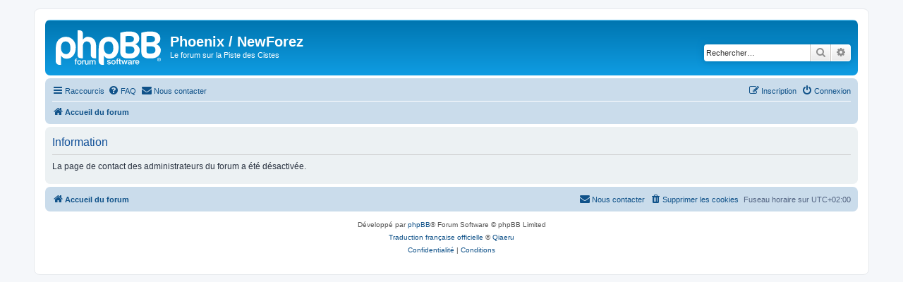

--- FILE ---
content_type: text/html; charset=UTF-8
request_url: https://phoenix.cistes.net/memberlist.php?mode=contactadmin&sid=3ec7e0a10820dcca7af55268401229f3
body_size: 2564
content:
	<!DOCTYPE html>
<html dir="ltr" lang="fr">
<head>
<meta charset="utf-8" />
<meta http-equiv="X-UA-Compatible" content="IE=edge">
<meta name="viewport" content="width=device-width, initial-scale=1" />

<title>Phoenix / NewForez - Information</title>



<!--
	phpBB style name: prosilver
	Based on style:   prosilver (this is the default phpBB3 style)
	Original author:  Tom Beddard ( http://www.subBlue.com/ )
	Modified by:
-->

<link href="./assets/css/font-awesome.min.css?assets_version=41" rel="stylesheet">
<link href="./styles/prosilver/theme/stylesheet.css?assets_version=41" rel="stylesheet">
<link href="./styles/prosilver/theme/fr/stylesheet.css?assets_version=41" rel="stylesheet">




<!--[if lte IE 9]>
	<link href="./styles/prosilver/theme/tweaks.css?assets_version=41" rel="stylesheet">
<![endif]-->



<link href="./ext/rmcgirr83/contactadmin/styles/prosilver/theme/imageset.css?assets_version=41" rel="stylesheet" media="screen">



</head>
<body id="phpbb" class="nojs notouch section-memberlist ltr ">


<div id="wrap" class="wrap">
	<a id="top" class="top-anchor" accesskey="t"></a>
	<div id="page-header">
		<div class="headerbar" role="banner">
					<div class="inner">

			<div id="site-description" class="site-description">
		<a id="logo" class="logo" href="./index.php?sid=1d3ecf713f78583742c4ae6c0b1ea7fa" title="Accueil du forum">
					<span class="site_logo"></span>
				</a>
				<h1>Phoenix / NewForez</h1>
				<p>Le forum sur la Piste des Cistes</p>
				<p class="skiplink"><a href="#start_here">Accéder au contenu</a></p>
			</div>

									<div id="search-box" class="search-box search-header" role="search">
				<form action="./search.php?sid=1d3ecf713f78583742c4ae6c0b1ea7fa" method="get" id="search">
				<fieldset>
					<input name="keywords" id="keywords" type="search" maxlength="128" title="Rechercher par mots-clés" class="inputbox search tiny" size="20" value="" placeholder="Rechercher…" />
					<button class="button button-search" type="submit" title="Rechercher">
						<i class="icon fa-search fa-fw" aria-hidden="true"></i><span class="sr-only">Rechercher</span>
					</button>
					<a href="./search.php?sid=1d3ecf713f78583742c4ae6c0b1ea7fa" class="button button-search-end" title="Recherche avancée">
						<i class="icon fa-cog fa-fw" aria-hidden="true"></i><span class="sr-only">Recherche avancée</span>
					</a>
					<input type="hidden" name="sid" value="1d3ecf713f78583742c4ae6c0b1ea7fa" />

				</fieldset>
				</form>
			</div>
						
			</div>
					</div>
				<div class="navbar" role="navigation">
	<div class="inner">

	<ul id="nav-main" class="nav-main linklist" role="menubar">

		<li id="quick-links" class="quick-links dropdown-container responsive-menu" data-skip-responsive="true">
			<a href="#" class="dropdown-trigger">
				<i class="icon fa-bars fa-fw" aria-hidden="true"></i><span>Raccourcis</span>
			</a>
			<div class="dropdown">
				<div class="pointer"><div class="pointer-inner"></div></div>
				<ul class="dropdown-contents" role="menu">
					
											<li class="separator"></li>
																									<li>
								<a href="./search.php?search_id=unanswered&amp;sid=1d3ecf713f78583742c4ae6c0b1ea7fa" role="menuitem">
									<i class="icon fa-file-o fa-fw icon-gray" aria-hidden="true"></i><span>Sujets sans réponse</span>
								</a>
							</li>
							<li>
								<a href="./search.php?search_id=active_topics&amp;sid=1d3ecf713f78583742c4ae6c0b1ea7fa" role="menuitem">
									<i class="icon fa-file-o fa-fw icon-blue" aria-hidden="true"></i><span>Sujets actifs</span>
								</a>
							</li>
							<li class="separator"></li>
							<li>
								<a href="./search.php?sid=1d3ecf713f78583742c4ae6c0b1ea7fa" role="menuitem">
									<i class="icon fa-search fa-fw" aria-hidden="true"></i><span>Rechercher</span>
								</a>
							</li>
					
										<li class="separator"></li>

									</ul>
			</div>
		</li>

				<li data-skip-responsive="true">
			<a href="/app.php/help/faq?sid=1d3ecf713f78583742c4ae6c0b1ea7fa" rel="help" title="Foire aux questions" role="menuitem">
				<i class="icon fa-question-circle fa-fw" aria-hidden="true"></i><span>FAQ</span>
			</a>
		</li>
			<li class="" data-last-responsive="true">
		<a href="/app.php/contactadmin?sid=1d3ecf713f78583742c4ae6c0b1ea7fa" role="menuitem">
			<i class="icon fa-envelope fa-fw" aria-hidden="true"></i><span>Nous contacter</span>
		</a>
	</li>
				
			<li class="rightside"  data-skip-responsive="true">
			<a href="./ucp.php?mode=login&amp;redirect=memberlist.php%3Fmode%3Dcontactadmin&amp;sid=1d3ecf713f78583742c4ae6c0b1ea7fa" title="Connexion" accesskey="x" role="menuitem">
				<i class="icon fa-power-off fa-fw" aria-hidden="true"></i><span>Connexion</span>
			</a>
		</li>
					<li class="rightside" data-skip-responsive="true">
				<a href="./ucp.php?mode=register&amp;sid=1d3ecf713f78583742c4ae6c0b1ea7fa" role="menuitem">
					<i class="icon fa-pencil-square-o  fa-fw" aria-hidden="true"></i><span>Inscription</span>
				</a>
			</li>
						</ul>

	<ul id="nav-breadcrumbs" class="nav-breadcrumbs linklist navlinks" role="menubar">
				
		
		<li class="breadcrumbs" itemscope itemtype="https://schema.org/BreadcrumbList">

			
							<span class="crumb" itemtype="https://schema.org/ListItem" itemprop="itemListElement" itemscope><a itemprop="item" href="./index.php?sid=1d3ecf713f78583742c4ae6c0b1ea7fa" accesskey="h" data-navbar-reference="index"><i class="icon fa-home fa-fw"></i><span itemprop="name">Accueil du forum</span></a><meta itemprop="position" content="1" /></span>

			
					</li>

		
					<li class="rightside responsive-search">
				<a href="./search.php?sid=1d3ecf713f78583742c4ae6c0b1ea7fa" title="Accéder aux paramètres avancés de la recherche" role="menuitem">
					<i class="icon fa-search fa-fw" aria-hidden="true"></i><span class="sr-only">Rechercher</span>
				</a>
			</li>
			</ul>

	</div>
</div>
	</div>

	
	<a id="start_here" class="anchor"></a>
	<div id="page-body" class="page-body" role="main">
		
		
<div class="panel" id="message">
	<div class="inner">
	<h2 class="message-title">Information</h2>
	<p>La page de contact des administrateurs du forum a été désactivée.</p>
		</div>
</div>

				</div>


<div id="page-footer" class="page-footer" role="contentinfo">
	<div class="navbar" role="navigation">
	<div class="inner">

	<ul id="nav-footer" class="nav-footer linklist" role="menubar">
		<li class="breadcrumbs">
									<span class="crumb"><a href="./index.php?sid=1d3ecf713f78583742c4ae6c0b1ea7fa" data-navbar-reference="index"><i class="icon fa-home fa-fw" aria-hidden="true"></i><span>Accueil du forum</span></a></span>					</li>
		
				<li class="rightside">Fuseau horaire sur <span title="UTC+2">UTC+02:00</span></li>
							<li class="rightside">
				<a href="/app.php/user/delete_cookies?sid=1d3ecf713f78583742c4ae6c0b1ea7fa" data-ajax="true" data-refresh="true" role="menuitem">
					<i class="icon fa-trash fa-fw" aria-hidden="true"></i><span>Supprimer les cookies</span>
				</a>
			</li>
												<li class="rightside" data-last-responsive="true">
		<a href="/app.php/contactadmin?sid=1d3ecf713f78583742c4ae6c0b1ea7fa" role="menuitem">
			<i class="icon fa-envelope fa-fw" aria-hidden="true"></i><span>Nous contacter</span>
		</a>
	</li>
			</ul>

	</div>
</div>

	<div class="copyright">
				<p class="footer-row">
			<span class="footer-copyright">Développé par <a href="https://www.phpbb.com/">phpBB</a>&reg; Forum Software &copy; phpBB Limited</span>
		</p>
				<p class="footer-row">
			<span class="footer-copyright"><a href="https://www.phpbb.com/customise/db/translation/french/">Traduction française officielle</a> &copy; <a href="https://www.qiaeru.com">Qiaeru</a></span>
		</p>
						<p class="footer-row" role="menu">
			<a class="footer-link" href="./ucp.php?mode=privacy&amp;sid=1d3ecf713f78583742c4ae6c0b1ea7fa" title="Confidentialité" role="menuitem">
				<span class="footer-link-text">Confidentialité</span>
			</a>
			|
			<a class="footer-link" href="./ucp.php?mode=terms&amp;sid=1d3ecf713f78583742c4ae6c0b1ea7fa" title="Conditions" role="menuitem">
				<span class="footer-link-text">Conditions</span>
			</a>
		</p>
					</div>

	<div id="darkenwrapper" class="darkenwrapper" data-ajax-error-title="Erreur AJAX" data-ajax-error-text="Une erreur est survenue lors du traitement de votre requête." data-ajax-error-text-abort="La requête a été interrompue par l’utilisateur." data-ajax-error-text-timeout="Votre requête a expiré prématurément. Veuillez réessayer." data-ajax-error-text-parsererror="Une erreur est survenue lors du traitement de votre requête et le serveur a renvoyé une réponse invalide.">
		<div id="darken" class="darken">&nbsp;</div>
	</div>

	<div id="phpbb_alert" class="phpbb_alert" data-l-err="Erreur" data-l-timeout-processing-req="Le délai a été dépassé.">
		<a href="#" class="alert_close">
			<i class="icon fa-times-circle fa-fw" aria-hidden="true"></i>
		</a>
		<h3 class="alert_title">&nbsp;</h3><p class="alert_text"></p>
	</div>
	<div id="phpbb_confirm" class="phpbb_alert">
		<a href="#" class="alert_close">
			<i class="icon fa-times-circle fa-fw" aria-hidden="true"></i>
		</a>
		<div class="alert_text"></div>
	</div>
</div>

</div>

<div>
	<a id="bottom" class="anchor" accesskey="z"></a>
	</div>

<script src="./assets/javascript/jquery-3.7.1.min.js?assets_version=41"></script>
<script src="./assets/javascript/core.js?assets_version=41"></script>



<script src="./styles/prosilver/template/forum_fn.js?assets_version=41"></script>
<script src="./styles/prosilver/template/ajax.js?assets_version=41"></script>



</body>
</html>
